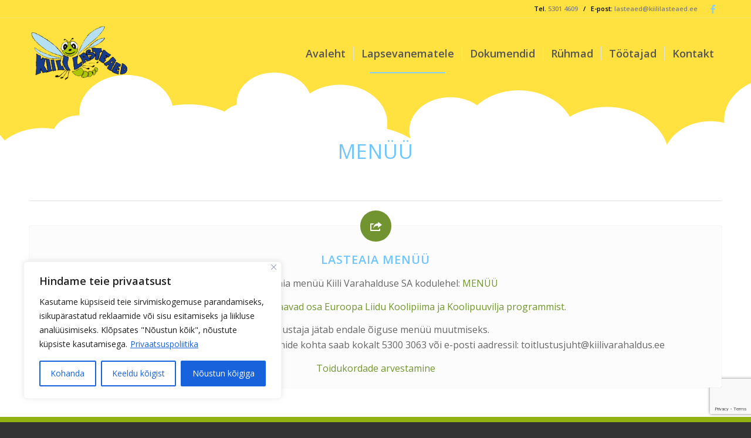

--- FILE ---
content_type: text/html; charset=utf-8
request_url: https://www.google.com/recaptcha/api2/anchor?ar=1&k=6LfDa-opAAAAANb54sU-AI8yt8Ejeo07g7HUiTPP&co=aHR0cHM6Ly93d3cua2lpbGlsYXN0ZWFlZC5lZTo0NDM.&hl=en&v=PoyoqOPhxBO7pBk68S4YbpHZ&size=invisible&anchor-ms=20000&execute-ms=30000&cb=ejgle4pg32ml
body_size: 48697
content:
<!DOCTYPE HTML><html dir="ltr" lang="en"><head><meta http-equiv="Content-Type" content="text/html; charset=UTF-8">
<meta http-equiv="X-UA-Compatible" content="IE=edge">
<title>reCAPTCHA</title>
<style type="text/css">
/* cyrillic-ext */
@font-face {
  font-family: 'Roboto';
  font-style: normal;
  font-weight: 400;
  font-stretch: 100%;
  src: url(//fonts.gstatic.com/s/roboto/v48/KFO7CnqEu92Fr1ME7kSn66aGLdTylUAMa3GUBHMdazTgWw.woff2) format('woff2');
  unicode-range: U+0460-052F, U+1C80-1C8A, U+20B4, U+2DE0-2DFF, U+A640-A69F, U+FE2E-FE2F;
}
/* cyrillic */
@font-face {
  font-family: 'Roboto';
  font-style: normal;
  font-weight: 400;
  font-stretch: 100%;
  src: url(//fonts.gstatic.com/s/roboto/v48/KFO7CnqEu92Fr1ME7kSn66aGLdTylUAMa3iUBHMdazTgWw.woff2) format('woff2');
  unicode-range: U+0301, U+0400-045F, U+0490-0491, U+04B0-04B1, U+2116;
}
/* greek-ext */
@font-face {
  font-family: 'Roboto';
  font-style: normal;
  font-weight: 400;
  font-stretch: 100%;
  src: url(//fonts.gstatic.com/s/roboto/v48/KFO7CnqEu92Fr1ME7kSn66aGLdTylUAMa3CUBHMdazTgWw.woff2) format('woff2');
  unicode-range: U+1F00-1FFF;
}
/* greek */
@font-face {
  font-family: 'Roboto';
  font-style: normal;
  font-weight: 400;
  font-stretch: 100%;
  src: url(//fonts.gstatic.com/s/roboto/v48/KFO7CnqEu92Fr1ME7kSn66aGLdTylUAMa3-UBHMdazTgWw.woff2) format('woff2');
  unicode-range: U+0370-0377, U+037A-037F, U+0384-038A, U+038C, U+038E-03A1, U+03A3-03FF;
}
/* math */
@font-face {
  font-family: 'Roboto';
  font-style: normal;
  font-weight: 400;
  font-stretch: 100%;
  src: url(//fonts.gstatic.com/s/roboto/v48/KFO7CnqEu92Fr1ME7kSn66aGLdTylUAMawCUBHMdazTgWw.woff2) format('woff2');
  unicode-range: U+0302-0303, U+0305, U+0307-0308, U+0310, U+0312, U+0315, U+031A, U+0326-0327, U+032C, U+032F-0330, U+0332-0333, U+0338, U+033A, U+0346, U+034D, U+0391-03A1, U+03A3-03A9, U+03B1-03C9, U+03D1, U+03D5-03D6, U+03F0-03F1, U+03F4-03F5, U+2016-2017, U+2034-2038, U+203C, U+2040, U+2043, U+2047, U+2050, U+2057, U+205F, U+2070-2071, U+2074-208E, U+2090-209C, U+20D0-20DC, U+20E1, U+20E5-20EF, U+2100-2112, U+2114-2115, U+2117-2121, U+2123-214F, U+2190, U+2192, U+2194-21AE, U+21B0-21E5, U+21F1-21F2, U+21F4-2211, U+2213-2214, U+2216-22FF, U+2308-230B, U+2310, U+2319, U+231C-2321, U+2336-237A, U+237C, U+2395, U+239B-23B7, U+23D0, U+23DC-23E1, U+2474-2475, U+25AF, U+25B3, U+25B7, U+25BD, U+25C1, U+25CA, U+25CC, U+25FB, U+266D-266F, U+27C0-27FF, U+2900-2AFF, U+2B0E-2B11, U+2B30-2B4C, U+2BFE, U+3030, U+FF5B, U+FF5D, U+1D400-1D7FF, U+1EE00-1EEFF;
}
/* symbols */
@font-face {
  font-family: 'Roboto';
  font-style: normal;
  font-weight: 400;
  font-stretch: 100%;
  src: url(//fonts.gstatic.com/s/roboto/v48/KFO7CnqEu92Fr1ME7kSn66aGLdTylUAMaxKUBHMdazTgWw.woff2) format('woff2');
  unicode-range: U+0001-000C, U+000E-001F, U+007F-009F, U+20DD-20E0, U+20E2-20E4, U+2150-218F, U+2190, U+2192, U+2194-2199, U+21AF, U+21E6-21F0, U+21F3, U+2218-2219, U+2299, U+22C4-22C6, U+2300-243F, U+2440-244A, U+2460-24FF, U+25A0-27BF, U+2800-28FF, U+2921-2922, U+2981, U+29BF, U+29EB, U+2B00-2BFF, U+4DC0-4DFF, U+FFF9-FFFB, U+10140-1018E, U+10190-1019C, U+101A0, U+101D0-101FD, U+102E0-102FB, U+10E60-10E7E, U+1D2C0-1D2D3, U+1D2E0-1D37F, U+1F000-1F0FF, U+1F100-1F1AD, U+1F1E6-1F1FF, U+1F30D-1F30F, U+1F315, U+1F31C, U+1F31E, U+1F320-1F32C, U+1F336, U+1F378, U+1F37D, U+1F382, U+1F393-1F39F, U+1F3A7-1F3A8, U+1F3AC-1F3AF, U+1F3C2, U+1F3C4-1F3C6, U+1F3CA-1F3CE, U+1F3D4-1F3E0, U+1F3ED, U+1F3F1-1F3F3, U+1F3F5-1F3F7, U+1F408, U+1F415, U+1F41F, U+1F426, U+1F43F, U+1F441-1F442, U+1F444, U+1F446-1F449, U+1F44C-1F44E, U+1F453, U+1F46A, U+1F47D, U+1F4A3, U+1F4B0, U+1F4B3, U+1F4B9, U+1F4BB, U+1F4BF, U+1F4C8-1F4CB, U+1F4D6, U+1F4DA, U+1F4DF, U+1F4E3-1F4E6, U+1F4EA-1F4ED, U+1F4F7, U+1F4F9-1F4FB, U+1F4FD-1F4FE, U+1F503, U+1F507-1F50B, U+1F50D, U+1F512-1F513, U+1F53E-1F54A, U+1F54F-1F5FA, U+1F610, U+1F650-1F67F, U+1F687, U+1F68D, U+1F691, U+1F694, U+1F698, U+1F6AD, U+1F6B2, U+1F6B9-1F6BA, U+1F6BC, U+1F6C6-1F6CF, U+1F6D3-1F6D7, U+1F6E0-1F6EA, U+1F6F0-1F6F3, U+1F6F7-1F6FC, U+1F700-1F7FF, U+1F800-1F80B, U+1F810-1F847, U+1F850-1F859, U+1F860-1F887, U+1F890-1F8AD, U+1F8B0-1F8BB, U+1F8C0-1F8C1, U+1F900-1F90B, U+1F93B, U+1F946, U+1F984, U+1F996, U+1F9E9, U+1FA00-1FA6F, U+1FA70-1FA7C, U+1FA80-1FA89, U+1FA8F-1FAC6, U+1FACE-1FADC, U+1FADF-1FAE9, U+1FAF0-1FAF8, U+1FB00-1FBFF;
}
/* vietnamese */
@font-face {
  font-family: 'Roboto';
  font-style: normal;
  font-weight: 400;
  font-stretch: 100%;
  src: url(//fonts.gstatic.com/s/roboto/v48/KFO7CnqEu92Fr1ME7kSn66aGLdTylUAMa3OUBHMdazTgWw.woff2) format('woff2');
  unicode-range: U+0102-0103, U+0110-0111, U+0128-0129, U+0168-0169, U+01A0-01A1, U+01AF-01B0, U+0300-0301, U+0303-0304, U+0308-0309, U+0323, U+0329, U+1EA0-1EF9, U+20AB;
}
/* latin-ext */
@font-face {
  font-family: 'Roboto';
  font-style: normal;
  font-weight: 400;
  font-stretch: 100%;
  src: url(//fonts.gstatic.com/s/roboto/v48/KFO7CnqEu92Fr1ME7kSn66aGLdTylUAMa3KUBHMdazTgWw.woff2) format('woff2');
  unicode-range: U+0100-02BA, U+02BD-02C5, U+02C7-02CC, U+02CE-02D7, U+02DD-02FF, U+0304, U+0308, U+0329, U+1D00-1DBF, U+1E00-1E9F, U+1EF2-1EFF, U+2020, U+20A0-20AB, U+20AD-20C0, U+2113, U+2C60-2C7F, U+A720-A7FF;
}
/* latin */
@font-face {
  font-family: 'Roboto';
  font-style: normal;
  font-weight: 400;
  font-stretch: 100%;
  src: url(//fonts.gstatic.com/s/roboto/v48/KFO7CnqEu92Fr1ME7kSn66aGLdTylUAMa3yUBHMdazQ.woff2) format('woff2');
  unicode-range: U+0000-00FF, U+0131, U+0152-0153, U+02BB-02BC, U+02C6, U+02DA, U+02DC, U+0304, U+0308, U+0329, U+2000-206F, U+20AC, U+2122, U+2191, U+2193, U+2212, U+2215, U+FEFF, U+FFFD;
}
/* cyrillic-ext */
@font-face {
  font-family: 'Roboto';
  font-style: normal;
  font-weight: 500;
  font-stretch: 100%;
  src: url(//fonts.gstatic.com/s/roboto/v48/KFO7CnqEu92Fr1ME7kSn66aGLdTylUAMa3GUBHMdazTgWw.woff2) format('woff2');
  unicode-range: U+0460-052F, U+1C80-1C8A, U+20B4, U+2DE0-2DFF, U+A640-A69F, U+FE2E-FE2F;
}
/* cyrillic */
@font-face {
  font-family: 'Roboto';
  font-style: normal;
  font-weight: 500;
  font-stretch: 100%;
  src: url(//fonts.gstatic.com/s/roboto/v48/KFO7CnqEu92Fr1ME7kSn66aGLdTylUAMa3iUBHMdazTgWw.woff2) format('woff2');
  unicode-range: U+0301, U+0400-045F, U+0490-0491, U+04B0-04B1, U+2116;
}
/* greek-ext */
@font-face {
  font-family: 'Roboto';
  font-style: normal;
  font-weight: 500;
  font-stretch: 100%;
  src: url(//fonts.gstatic.com/s/roboto/v48/KFO7CnqEu92Fr1ME7kSn66aGLdTylUAMa3CUBHMdazTgWw.woff2) format('woff2');
  unicode-range: U+1F00-1FFF;
}
/* greek */
@font-face {
  font-family: 'Roboto';
  font-style: normal;
  font-weight: 500;
  font-stretch: 100%;
  src: url(//fonts.gstatic.com/s/roboto/v48/KFO7CnqEu92Fr1ME7kSn66aGLdTylUAMa3-UBHMdazTgWw.woff2) format('woff2');
  unicode-range: U+0370-0377, U+037A-037F, U+0384-038A, U+038C, U+038E-03A1, U+03A3-03FF;
}
/* math */
@font-face {
  font-family: 'Roboto';
  font-style: normal;
  font-weight: 500;
  font-stretch: 100%;
  src: url(//fonts.gstatic.com/s/roboto/v48/KFO7CnqEu92Fr1ME7kSn66aGLdTylUAMawCUBHMdazTgWw.woff2) format('woff2');
  unicode-range: U+0302-0303, U+0305, U+0307-0308, U+0310, U+0312, U+0315, U+031A, U+0326-0327, U+032C, U+032F-0330, U+0332-0333, U+0338, U+033A, U+0346, U+034D, U+0391-03A1, U+03A3-03A9, U+03B1-03C9, U+03D1, U+03D5-03D6, U+03F0-03F1, U+03F4-03F5, U+2016-2017, U+2034-2038, U+203C, U+2040, U+2043, U+2047, U+2050, U+2057, U+205F, U+2070-2071, U+2074-208E, U+2090-209C, U+20D0-20DC, U+20E1, U+20E5-20EF, U+2100-2112, U+2114-2115, U+2117-2121, U+2123-214F, U+2190, U+2192, U+2194-21AE, U+21B0-21E5, U+21F1-21F2, U+21F4-2211, U+2213-2214, U+2216-22FF, U+2308-230B, U+2310, U+2319, U+231C-2321, U+2336-237A, U+237C, U+2395, U+239B-23B7, U+23D0, U+23DC-23E1, U+2474-2475, U+25AF, U+25B3, U+25B7, U+25BD, U+25C1, U+25CA, U+25CC, U+25FB, U+266D-266F, U+27C0-27FF, U+2900-2AFF, U+2B0E-2B11, U+2B30-2B4C, U+2BFE, U+3030, U+FF5B, U+FF5D, U+1D400-1D7FF, U+1EE00-1EEFF;
}
/* symbols */
@font-face {
  font-family: 'Roboto';
  font-style: normal;
  font-weight: 500;
  font-stretch: 100%;
  src: url(//fonts.gstatic.com/s/roboto/v48/KFO7CnqEu92Fr1ME7kSn66aGLdTylUAMaxKUBHMdazTgWw.woff2) format('woff2');
  unicode-range: U+0001-000C, U+000E-001F, U+007F-009F, U+20DD-20E0, U+20E2-20E4, U+2150-218F, U+2190, U+2192, U+2194-2199, U+21AF, U+21E6-21F0, U+21F3, U+2218-2219, U+2299, U+22C4-22C6, U+2300-243F, U+2440-244A, U+2460-24FF, U+25A0-27BF, U+2800-28FF, U+2921-2922, U+2981, U+29BF, U+29EB, U+2B00-2BFF, U+4DC0-4DFF, U+FFF9-FFFB, U+10140-1018E, U+10190-1019C, U+101A0, U+101D0-101FD, U+102E0-102FB, U+10E60-10E7E, U+1D2C0-1D2D3, U+1D2E0-1D37F, U+1F000-1F0FF, U+1F100-1F1AD, U+1F1E6-1F1FF, U+1F30D-1F30F, U+1F315, U+1F31C, U+1F31E, U+1F320-1F32C, U+1F336, U+1F378, U+1F37D, U+1F382, U+1F393-1F39F, U+1F3A7-1F3A8, U+1F3AC-1F3AF, U+1F3C2, U+1F3C4-1F3C6, U+1F3CA-1F3CE, U+1F3D4-1F3E0, U+1F3ED, U+1F3F1-1F3F3, U+1F3F5-1F3F7, U+1F408, U+1F415, U+1F41F, U+1F426, U+1F43F, U+1F441-1F442, U+1F444, U+1F446-1F449, U+1F44C-1F44E, U+1F453, U+1F46A, U+1F47D, U+1F4A3, U+1F4B0, U+1F4B3, U+1F4B9, U+1F4BB, U+1F4BF, U+1F4C8-1F4CB, U+1F4D6, U+1F4DA, U+1F4DF, U+1F4E3-1F4E6, U+1F4EA-1F4ED, U+1F4F7, U+1F4F9-1F4FB, U+1F4FD-1F4FE, U+1F503, U+1F507-1F50B, U+1F50D, U+1F512-1F513, U+1F53E-1F54A, U+1F54F-1F5FA, U+1F610, U+1F650-1F67F, U+1F687, U+1F68D, U+1F691, U+1F694, U+1F698, U+1F6AD, U+1F6B2, U+1F6B9-1F6BA, U+1F6BC, U+1F6C6-1F6CF, U+1F6D3-1F6D7, U+1F6E0-1F6EA, U+1F6F0-1F6F3, U+1F6F7-1F6FC, U+1F700-1F7FF, U+1F800-1F80B, U+1F810-1F847, U+1F850-1F859, U+1F860-1F887, U+1F890-1F8AD, U+1F8B0-1F8BB, U+1F8C0-1F8C1, U+1F900-1F90B, U+1F93B, U+1F946, U+1F984, U+1F996, U+1F9E9, U+1FA00-1FA6F, U+1FA70-1FA7C, U+1FA80-1FA89, U+1FA8F-1FAC6, U+1FACE-1FADC, U+1FADF-1FAE9, U+1FAF0-1FAF8, U+1FB00-1FBFF;
}
/* vietnamese */
@font-face {
  font-family: 'Roboto';
  font-style: normal;
  font-weight: 500;
  font-stretch: 100%;
  src: url(//fonts.gstatic.com/s/roboto/v48/KFO7CnqEu92Fr1ME7kSn66aGLdTylUAMa3OUBHMdazTgWw.woff2) format('woff2');
  unicode-range: U+0102-0103, U+0110-0111, U+0128-0129, U+0168-0169, U+01A0-01A1, U+01AF-01B0, U+0300-0301, U+0303-0304, U+0308-0309, U+0323, U+0329, U+1EA0-1EF9, U+20AB;
}
/* latin-ext */
@font-face {
  font-family: 'Roboto';
  font-style: normal;
  font-weight: 500;
  font-stretch: 100%;
  src: url(//fonts.gstatic.com/s/roboto/v48/KFO7CnqEu92Fr1ME7kSn66aGLdTylUAMa3KUBHMdazTgWw.woff2) format('woff2');
  unicode-range: U+0100-02BA, U+02BD-02C5, U+02C7-02CC, U+02CE-02D7, U+02DD-02FF, U+0304, U+0308, U+0329, U+1D00-1DBF, U+1E00-1E9F, U+1EF2-1EFF, U+2020, U+20A0-20AB, U+20AD-20C0, U+2113, U+2C60-2C7F, U+A720-A7FF;
}
/* latin */
@font-face {
  font-family: 'Roboto';
  font-style: normal;
  font-weight: 500;
  font-stretch: 100%;
  src: url(//fonts.gstatic.com/s/roboto/v48/KFO7CnqEu92Fr1ME7kSn66aGLdTylUAMa3yUBHMdazQ.woff2) format('woff2');
  unicode-range: U+0000-00FF, U+0131, U+0152-0153, U+02BB-02BC, U+02C6, U+02DA, U+02DC, U+0304, U+0308, U+0329, U+2000-206F, U+20AC, U+2122, U+2191, U+2193, U+2212, U+2215, U+FEFF, U+FFFD;
}
/* cyrillic-ext */
@font-face {
  font-family: 'Roboto';
  font-style: normal;
  font-weight: 900;
  font-stretch: 100%;
  src: url(//fonts.gstatic.com/s/roboto/v48/KFO7CnqEu92Fr1ME7kSn66aGLdTylUAMa3GUBHMdazTgWw.woff2) format('woff2');
  unicode-range: U+0460-052F, U+1C80-1C8A, U+20B4, U+2DE0-2DFF, U+A640-A69F, U+FE2E-FE2F;
}
/* cyrillic */
@font-face {
  font-family: 'Roboto';
  font-style: normal;
  font-weight: 900;
  font-stretch: 100%;
  src: url(//fonts.gstatic.com/s/roboto/v48/KFO7CnqEu92Fr1ME7kSn66aGLdTylUAMa3iUBHMdazTgWw.woff2) format('woff2');
  unicode-range: U+0301, U+0400-045F, U+0490-0491, U+04B0-04B1, U+2116;
}
/* greek-ext */
@font-face {
  font-family: 'Roboto';
  font-style: normal;
  font-weight: 900;
  font-stretch: 100%;
  src: url(//fonts.gstatic.com/s/roboto/v48/KFO7CnqEu92Fr1ME7kSn66aGLdTylUAMa3CUBHMdazTgWw.woff2) format('woff2');
  unicode-range: U+1F00-1FFF;
}
/* greek */
@font-face {
  font-family: 'Roboto';
  font-style: normal;
  font-weight: 900;
  font-stretch: 100%;
  src: url(//fonts.gstatic.com/s/roboto/v48/KFO7CnqEu92Fr1ME7kSn66aGLdTylUAMa3-UBHMdazTgWw.woff2) format('woff2');
  unicode-range: U+0370-0377, U+037A-037F, U+0384-038A, U+038C, U+038E-03A1, U+03A3-03FF;
}
/* math */
@font-face {
  font-family: 'Roboto';
  font-style: normal;
  font-weight: 900;
  font-stretch: 100%;
  src: url(//fonts.gstatic.com/s/roboto/v48/KFO7CnqEu92Fr1ME7kSn66aGLdTylUAMawCUBHMdazTgWw.woff2) format('woff2');
  unicode-range: U+0302-0303, U+0305, U+0307-0308, U+0310, U+0312, U+0315, U+031A, U+0326-0327, U+032C, U+032F-0330, U+0332-0333, U+0338, U+033A, U+0346, U+034D, U+0391-03A1, U+03A3-03A9, U+03B1-03C9, U+03D1, U+03D5-03D6, U+03F0-03F1, U+03F4-03F5, U+2016-2017, U+2034-2038, U+203C, U+2040, U+2043, U+2047, U+2050, U+2057, U+205F, U+2070-2071, U+2074-208E, U+2090-209C, U+20D0-20DC, U+20E1, U+20E5-20EF, U+2100-2112, U+2114-2115, U+2117-2121, U+2123-214F, U+2190, U+2192, U+2194-21AE, U+21B0-21E5, U+21F1-21F2, U+21F4-2211, U+2213-2214, U+2216-22FF, U+2308-230B, U+2310, U+2319, U+231C-2321, U+2336-237A, U+237C, U+2395, U+239B-23B7, U+23D0, U+23DC-23E1, U+2474-2475, U+25AF, U+25B3, U+25B7, U+25BD, U+25C1, U+25CA, U+25CC, U+25FB, U+266D-266F, U+27C0-27FF, U+2900-2AFF, U+2B0E-2B11, U+2B30-2B4C, U+2BFE, U+3030, U+FF5B, U+FF5D, U+1D400-1D7FF, U+1EE00-1EEFF;
}
/* symbols */
@font-face {
  font-family: 'Roboto';
  font-style: normal;
  font-weight: 900;
  font-stretch: 100%;
  src: url(//fonts.gstatic.com/s/roboto/v48/KFO7CnqEu92Fr1ME7kSn66aGLdTylUAMaxKUBHMdazTgWw.woff2) format('woff2');
  unicode-range: U+0001-000C, U+000E-001F, U+007F-009F, U+20DD-20E0, U+20E2-20E4, U+2150-218F, U+2190, U+2192, U+2194-2199, U+21AF, U+21E6-21F0, U+21F3, U+2218-2219, U+2299, U+22C4-22C6, U+2300-243F, U+2440-244A, U+2460-24FF, U+25A0-27BF, U+2800-28FF, U+2921-2922, U+2981, U+29BF, U+29EB, U+2B00-2BFF, U+4DC0-4DFF, U+FFF9-FFFB, U+10140-1018E, U+10190-1019C, U+101A0, U+101D0-101FD, U+102E0-102FB, U+10E60-10E7E, U+1D2C0-1D2D3, U+1D2E0-1D37F, U+1F000-1F0FF, U+1F100-1F1AD, U+1F1E6-1F1FF, U+1F30D-1F30F, U+1F315, U+1F31C, U+1F31E, U+1F320-1F32C, U+1F336, U+1F378, U+1F37D, U+1F382, U+1F393-1F39F, U+1F3A7-1F3A8, U+1F3AC-1F3AF, U+1F3C2, U+1F3C4-1F3C6, U+1F3CA-1F3CE, U+1F3D4-1F3E0, U+1F3ED, U+1F3F1-1F3F3, U+1F3F5-1F3F7, U+1F408, U+1F415, U+1F41F, U+1F426, U+1F43F, U+1F441-1F442, U+1F444, U+1F446-1F449, U+1F44C-1F44E, U+1F453, U+1F46A, U+1F47D, U+1F4A3, U+1F4B0, U+1F4B3, U+1F4B9, U+1F4BB, U+1F4BF, U+1F4C8-1F4CB, U+1F4D6, U+1F4DA, U+1F4DF, U+1F4E3-1F4E6, U+1F4EA-1F4ED, U+1F4F7, U+1F4F9-1F4FB, U+1F4FD-1F4FE, U+1F503, U+1F507-1F50B, U+1F50D, U+1F512-1F513, U+1F53E-1F54A, U+1F54F-1F5FA, U+1F610, U+1F650-1F67F, U+1F687, U+1F68D, U+1F691, U+1F694, U+1F698, U+1F6AD, U+1F6B2, U+1F6B9-1F6BA, U+1F6BC, U+1F6C6-1F6CF, U+1F6D3-1F6D7, U+1F6E0-1F6EA, U+1F6F0-1F6F3, U+1F6F7-1F6FC, U+1F700-1F7FF, U+1F800-1F80B, U+1F810-1F847, U+1F850-1F859, U+1F860-1F887, U+1F890-1F8AD, U+1F8B0-1F8BB, U+1F8C0-1F8C1, U+1F900-1F90B, U+1F93B, U+1F946, U+1F984, U+1F996, U+1F9E9, U+1FA00-1FA6F, U+1FA70-1FA7C, U+1FA80-1FA89, U+1FA8F-1FAC6, U+1FACE-1FADC, U+1FADF-1FAE9, U+1FAF0-1FAF8, U+1FB00-1FBFF;
}
/* vietnamese */
@font-face {
  font-family: 'Roboto';
  font-style: normal;
  font-weight: 900;
  font-stretch: 100%;
  src: url(//fonts.gstatic.com/s/roboto/v48/KFO7CnqEu92Fr1ME7kSn66aGLdTylUAMa3OUBHMdazTgWw.woff2) format('woff2');
  unicode-range: U+0102-0103, U+0110-0111, U+0128-0129, U+0168-0169, U+01A0-01A1, U+01AF-01B0, U+0300-0301, U+0303-0304, U+0308-0309, U+0323, U+0329, U+1EA0-1EF9, U+20AB;
}
/* latin-ext */
@font-face {
  font-family: 'Roboto';
  font-style: normal;
  font-weight: 900;
  font-stretch: 100%;
  src: url(//fonts.gstatic.com/s/roboto/v48/KFO7CnqEu92Fr1ME7kSn66aGLdTylUAMa3KUBHMdazTgWw.woff2) format('woff2');
  unicode-range: U+0100-02BA, U+02BD-02C5, U+02C7-02CC, U+02CE-02D7, U+02DD-02FF, U+0304, U+0308, U+0329, U+1D00-1DBF, U+1E00-1E9F, U+1EF2-1EFF, U+2020, U+20A0-20AB, U+20AD-20C0, U+2113, U+2C60-2C7F, U+A720-A7FF;
}
/* latin */
@font-face {
  font-family: 'Roboto';
  font-style: normal;
  font-weight: 900;
  font-stretch: 100%;
  src: url(//fonts.gstatic.com/s/roboto/v48/KFO7CnqEu92Fr1ME7kSn66aGLdTylUAMa3yUBHMdazQ.woff2) format('woff2');
  unicode-range: U+0000-00FF, U+0131, U+0152-0153, U+02BB-02BC, U+02C6, U+02DA, U+02DC, U+0304, U+0308, U+0329, U+2000-206F, U+20AC, U+2122, U+2191, U+2193, U+2212, U+2215, U+FEFF, U+FFFD;
}

</style>
<link rel="stylesheet" type="text/css" href="https://www.gstatic.com/recaptcha/releases/PoyoqOPhxBO7pBk68S4YbpHZ/styles__ltr.css">
<script nonce="CqfcuJt9fEddhblli62Ojg" type="text/javascript">window['__recaptcha_api'] = 'https://www.google.com/recaptcha/api2/';</script>
<script type="text/javascript" src="https://www.gstatic.com/recaptcha/releases/PoyoqOPhxBO7pBk68S4YbpHZ/recaptcha__en.js" nonce="CqfcuJt9fEddhblli62Ojg">
      
    </script></head>
<body><div id="rc-anchor-alert" class="rc-anchor-alert"></div>
<input type="hidden" id="recaptcha-token" value="[base64]">
<script type="text/javascript" nonce="CqfcuJt9fEddhblli62Ojg">
      recaptcha.anchor.Main.init("[\x22ainput\x22,[\x22bgdata\x22,\x22\x22,\[base64]/[base64]/[base64]/[base64]/cjw8ejpyPj4+eil9Y2F0Y2gobCl7dGhyb3cgbDt9fSxIPWZ1bmN0aW9uKHcsdCx6KXtpZih3PT0xOTR8fHc9PTIwOCl0LnZbd10/dC52W3ddLmNvbmNhdCh6KTp0LnZbd109b2Yoeix0KTtlbHNle2lmKHQuYkImJnchPTMxNylyZXR1cm47dz09NjZ8fHc9PTEyMnx8dz09NDcwfHx3PT00NHx8dz09NDE2fHx3PT0zOTd8fHc9PTQyMXx8dz09Njh8fHc9PTcwfHx3PT0xODQ/[base64]/[base64]/[base64]/bmV3IGRbVl0oSlswXSk6cD09Mj9uZXcgZFtWXShKWzBdLEpbMV0pOnA9PTM/bmV3IGRbVl0oSlswXSxKWzFdLEpbMl0pOnA9PTQ/[base64]/[base64]/[base64]/[base64]\x22,\[base64]\x22,\x22LjrDnsOiw7QHwoTDhl0CNW4gFcOKwpYzV8Kyw788fEPCtMKeflbDhcOiw6JJw5vDv8K7w6pcWCg2w6fCsB9Bw4VnWTk3w7HDqMKTw4/[base64]/ChsKBw4jCv8O/bcKtV8Okw5XCsWLChMKPwpNCwo7CmHdcw7fDpMKyJAIewqzClQbDqw/CusOHwr/Cr28vwr9ewp3Cu8OJK8KtU8OLdEFVOywTWMKEwpwgw54banY0UMOEJUUQLTjDmSdzbsOCNB4APMK2IVbCj27CikU7w5Zvw7DCt8O9w7lMwr/DszMtKANpwqLCk8Ouw6LCmlPDly/DocOUwrdLw5XCsBxFwpjCiB/DvcKfw7bDjUwPwqA1w7Nxw7bDglHDv1LDj1XDj8KjNRvDkMKLwp3Dv2MTwowgKcK5woxfK8KMRMOdw6/CnsOyJRHDqMKBw5V3w7B+w5TCsjxbc0HDt8OCw7vCkgd1R8OBwo3CjcKVaiHDoMOnw7BWTMO8w78jKsK5w640JsK9cx3CpsK8HcOtdVjDgV94wqsUeWfClcK/wp/DkMO4wrfDkcO1bm4xwpzDn8KOwqcrRHfDosO2bkfDl8OGRX/Do8OCw5QycsOdYcKuwq0/SVfDmMKtw6PDiz3CicKSw67Cnm7DusK3wqMxXWVvHF4jwrXDq8OnQRjDpAElVMOyw79ew60Ow7dTPXfCl8OdHUDCvMKpI8Ozw6bDkTd8w6/CqXl7wrZQwpHDnwfDvcOmwpVUNcKYwp/DvcObw4zCqMKxwqRlIxXDmTJIe8O9wozCp8Kow6DDmMKaw7jCrcKxM8OKdnHCrMO0wqgNFVZJHMORMFfCmMKAwoLCpcOeb8Kzwr7DjnHDgMK3wr3DgEdJw77CmMKrNMOQKMOGa1BuGMKkfSN/FRzCoWVQw65ELyF+FcOYw6LDq23Dq2fDrMO9CMOodsOywrfCssKZwqnCgBAew6xaw7gBUncZwqjDucK7GkgtWsOjwpRHUcKZwp3CsSDDksKoC8KDfcKsTsKbasKbw4JHwp5Tw5Efw6suwq8bSxXDnQfCqFpbw6Auw5AYLB3ChMK1wpLChcOsC2TDlD/[base64]/CrB/DrcOUKnAzw53DjnHCtMOYwo7DjsOdRCXDpMKHwoXCpFrClH9Yw6XDtMKUwogXw7svwpjCuMKLwoPDtXzDtMKqw4PDkmJkwqU4w4kdw7HDgsK3XsKzw7oCGcO/YsKeeRfCrcK8woojw5fDmmXCqh8UYz/CjjAKwoTCkTsBS3PCtyLCl8ORQsKNwrtOeQDDv8KDKE4Jw5jCucKww7DCtMKmWMOIwqRDEGvCrcOTYlMYw7PCmGbCscKzw5TDjXLDjGPCt8K/TGtGJMKLw6AiGVHCp8KGwr87B3rCn8KibsK4AAM0IcKyfCcyFMKjcMOcFVEAR8OBw6bDlMKxMsKoTSANw73DgRAYw57CrwLDg8KCw4IQPF/[base64]/w6k5wqYEayfCmRZTw5wwYMOtecOpRcKnw5B9K8K6VsKDw5TCrcOsYcK7w4fCnDwRQAvChnnDoRjCpsKmwrN/[base64]/ZMOZR2bDjlE3b8Odw6PDlAocw4MKwpVdBEnDr8KFBzXDigN3f8OPwp9daHLCpF/DmMKSw7HDsznCl8KHw69Owo3DpgZWB2pIOX9Gw6YXw4/CqTXCkwfDl05Hw7B7CjYKNUbDkMO6K8Kuw50GFFhtZhHDvcKjQkF/R08iUcOuWMKRNhp7QBXCo8OGUsKrH0B/PiZ9dhcywo7DuzBlDcKfwqLCiRbCnxIFw61awqYqHxQZwr3DhgbCmGbDoMK8w7Viw7YSLcKCw406w6PDpcKjPE/DuMOaZMKcHcKDw4TDjsOvw7XCoTfCsTMFFArCqiE+J2jCvcOYw7ovwpfDmcKZwq3DgSAWwp08FWbDhR8gwpPDpRnDh2ZZwqPDtHnDlR7CosKXw7EYJcO2ZcKHw5jDmsKfdXxbw7DCrMOQbB9LbsOVR0nCsWYzw7/DgWJCeMOlwoJVFBLDrVF2wpfDvMKawo0dwp5hwqzDm8OQwptQBWnCvBx8wrp5w4TCp8OdSsKfw57DtMKOJhN3w4wGG8O+DgzDmEd3bnHCssKmV2bCr8K/w7jCkjZewrLDvMOgwrkfw5DCt8OXw57DqsKANcKwIBBHTsOnwpUKXyzCuMOIwr/Cim/DrMO6w4/ChsKJZQpwTQzCgxDDgMKbEQjDsj/DlSrDicOUw5J+wph8w6nCvsKfwrTCo8O6UEzDtcKAw5N+HiQMwoEqEMKmKsKBAMKZw5FJw67DisKew5l5C8O5wrzDpzp8w4jDr8O+B8KywowEK8OdT8KXXMO/Z8O8w5DDlnXDqcKnP8KKWh/ClgLDmU0twrpww53DrFDCn3DDtcK3fcOzYzPDlcO5K8K6CMOJHS7CtcOdwpPCpVF0OcOfG8O/w5nDmj7DhcOnw43Ct8KAS8Ktw5LDpcOJwrTDsgVWRMKqdcO+NgYScsOUcT3Dt2PDk8OZIMOIVMKbwojCosKZJSTCmsK3worCvxxqwq7CuEYeE8OFSSocwqPDsC/CosK1w6fCl8K5w4o+eMKYw6DCp8KXSMO9wrkaw5jDjsOPwrvDhcKJMRojwqV9cXHDhWjCsHPChCXDtFvDrMOdYQkHw5bCkWvCnHYvdknCv8O2CsO/woPCvMK3MsO5wqPDoMK1w7RHclEaW0kUbQwtw4XDscOXwq7CtkwBXBA1wqXCtAc7f8OOVFpiYMOnBUxsXgTDnsK8wqpQMSvDo2DDgCDCi8OcWMKww6hRQcKYw7DDhknDkDvCpC3DuMKKIWo6wpAjw5/CqlHDkjofw6hUKzMGYMKVMsK1w53CuMOiZnbDk8KzdsOgwpkLacK/w7sswqbDohkEXcKgdgkfV8OZwqVew7nCgAzCulQnCXvDisK9wplbwpjCh1vCg8KtwrtJw7tdIjDCjwdvwojCjcKAEcKpw6Q1w4hfJsOqX3Vuw6zCsAbDo8O1w68HdnoHVkXCnnjClCA/wonDnRHCrcO3RH/CqcK8V0LCpcKTFVZjw7DDvcOJwoPDp8OlZHUPVsKbw6wULRNSwqQgYMK7Q8K/w65acMKjIDMMdsOTBsKcw77CrsO9w552c8KDJxPClsONKx7Ds8KtwqTCtnzDvMO/IV5WFcO0wqbDslsVw53CgsO2T8OBw7J3DMOrbVfCosKxwoXDtXrCgTwZw4IpW2ENwoTDoT85w59ow5zDucKRw4fDosOUKWQAwq1EwrhlOcKvUE/CmynCvgtYw7rCt8KDHMKjX3pUwo1YwqDCpTY3Qzc5DTJ+wrHCh8K2B8Oaw7DCk8KEczMsKD1tB3zDpyfDm8Obe1nCiMO8LsKEYMOLw6Uew5Y6wojCkEdQBMOtw7cvccKaw6XDgMOKLsK2AibCssKudDvCpsOeC8O0w4vDjUXCs8KVw5/DkWHChg3Cp0zDkDQowpERw5gnb8OSwrgrBDh0wqTCjA7Ds8OSIcKSWmnDh8KDw7TCunspw7YqXcOZw6srwo1bBMO3UcOCw41PO24iPcKbw7dVScOYw7zCnsOSKsKXAcOUw5nCmHMwGSYTw4R9cEjDmDrDnnxPw5bDlUBWPMO/w4HDlsOrwrZ4w5jCoHVESMKEZ8KewqF5wqjDvMOYwrvDpMKTw4jCjsKbcUDCvwReQcKXCFBgZ8OmNMK2wq3DucOsdyrCl3HDgl/CpDhhwrBjw4AwCMOOwpDDjW4aPV9iw6IrMDlSwpHChmFuw7A7woZ5wpNcOMOoc1wxwrHDqWfCj8OywpzCqMO/wp1MfCLCsBZiw7fChcOzw4wfwoRQwpvDj0DDhErDnMOlfsK5wroxPRsyX8OIfMOWTCZsYl94d8OSOMOKfsO+w5FQJgVQwrfDscK4cMOeAsO4w4/CnMOgw5/CkkXCjG0ZVsKnVcO6NMKiVcORXsOYwoM0wqYKwo3DusO3Tw5gRsK6w4rChnjDimFfBMOrQyAABhDDrE8cEWfCkD/DhMOsw73ClUBIw4/Cpk8jbVF2eMOZwq4bw41Sw4xcBVXDs30pw4sdO1/ChUvDux/DisK8w7jCkSgzCsKgwozCl8OkH1NLDEZEwqMHT8OIwqzCgWF8wqg/Zx0awr98w6fCgDMgZjFKw7xYbcOuLsOewoHCh8Kxw5dnw4XCuiTDuMO2wrsBO8O1wopsw6lCFnpVw6MmRMKjEgLDhsOLFsO4RMKoLcOiMMOdcjDChsK/[base64]/CnC1Jwrc5w7d2w6B7w7AewoTDsMOQb8OkU8KUwqXCgsO6wqJdT8OmNF/Cu8Ksw4jCi8KiwqUOG0PDnWjCnsOYaX8Nw5jCm8KRCUTCgknDhDROw6/Du8OvYg14S0URwqsgw6XCj2ISw6AER8ONwo4jw6wRw4nCrh9Nw6FAw7fDhVZ4B8KgJMOHBmfDiWkHV8OiwqJAwp/[base64]/w4DDpirDsMOETcO6w50cw5Aiw4BGwrVfXWPDmXYLwoMLXMOJwpFmbcOtesOBCmxDw4LDjVHChV/CiX7Dm0TCsGjDunwYUSrCol/[base64]/wonCjMKGwoBUwpFHw4nDmG8iCX7Dj8OVSMOcw4NNw7/[base64]/Dn1hSwprCpmwAwrttwp1dWDnCicKNwpRvwqt6IUIdw4BcwqjDnsKtZll4V3zCkljCp8KnwqvDqx48w5k8w7fDkyzDksK6wo/ChVluw4tuw4pbc8Kswo7DvRTDqCIRZ2RQw6HCriPDhAbCmBApwpbClyrCuEIxw7UEwrPDohnCtsKze8KQw4vDnMOkw7FMEz90w5B6OcKuwpTClm/CoMK5w5wVwrnChsKZw6vComNqwpfDlwZbZsKKB0JGw6DDj8O7w4nCiBJdIsK/PcObw6VPW8O+MGlmwrojYcOkwoRSw5JAw4PCpl03w57DnsKowo7ChMOQKmcMVcOhGTXDgWjDvClnwqfCscKDwrPDoiLDqMKZPR/DqsKrwqfCqMOafQ/[base64]/LsKfbMOqwp/CtsOPwqDDuC3ClsKORHwew4TDpRPCilnDqHzDi8KHw4QOwpLDisK0wrpbWCUQA8O9QGsSwozCslJKaBxPHMOqWcOSwrTDvS0qwqfDnzpfw4nDmsOnwq5dwqfClmvCmnDCqcKibsKJJcOxw6cIwqNvwpXCr8KkbmRcKjbCm8KewoNvw5/Cql8ow79BaMOFwpvDh8KPQsK1woPDpcKaw6AQw7tfPFpBwo4cIxXCj1HDrcO9CnHCplDDsT8bIsOVwoDDuHgNwqHCr8KlBhVfwqTDnsOAIMOWKzPDuCvCqjw0w5VrWjvCrcOBw6o1IVbDsz/CpMKzPkPDscK1Bxl+UsK+Pgd9w6bDscOyek4Pw7Z/ciQ8wqMeGRHDpMKhwpQgHcOPw7zCocOUUwjCo8OEw4/DrBbDlsOHw4crwo4XDH7CnsKXfsOGUxjChMK9P2DCnMOXwopXd0UuwrEuSEIzWcK5wqlRwqrCm8O4w5dMDAXCuWskwqR2w4hVwpIDw4JKw5DDpsKowoYsZsKMEAXDr8K3wq5LwrHDgW3Cn8OTw7c8DUlMw47Dg8KIw5xMEStQw6/DkmLCv8O0f8Oew6fCqkZwwoh7w5wkwqbCtsOhw7xddmPDhT7DtinCt8KleMK6wp8ww43Dq8KIJCjCiUHCrm7Cj3LCtMO/GMOLMMKgMXvCssKkw4XCq8O8fMKLw5PDs8OJQcKzL8OgP8OQw6cAU8OMRcK5w7fCgcK5w6c2wo1Pw7wXw6NEwq/[base64]/[base64]/WB7CssKkwpnDj1ZIEcK6woRRw6/CuMKGaMKxAw/CiCzCujDDkmA5PsKreATCqMKswo51wqwpbsKcwqbDuzfDtMK9D0TCqVszCMKgasKBOH7DnwzCgmXCgndmZ8OHwpDCsGQTMkMOcTBhAWNkw6ogGwjDvgrCqMKGw4LCgn48RlLDhTctJTHCs8Odw64pZsKke1o4wpdnfi9/w6/ChMKYw6fDuBokw54pbBtHw5kkw53DlhRowqlxNcKtwq/CssOvw6AZw7UUc8OFwpvCosO9CsO8woLDjmTDhA/Co8OPwpLDiScxMAlbwqTDrz/Ds8KoHDrDqggTw6XDmSTDpi0cw4ZJw4PDh8KlwqUzwq7CvhfDlMODwo8EFgcdwr8POMKxw7/DmjnDhBrDihXCksOmwqRZwq/DhMOkw6zDrCd9OsOEwoPDj8O3woEZKmbDqcOswr1JTMKjw73Co8Okw6fDtcKLw4DDqDrDvsKhwqtPw5Fnw5o6DcOcXcKVw7h2LMKXw6jCnsOsw7IORh0qWAfDmk/[base64]/EsKEZsKSSsOywqYWe8OPOmIjPsK6w5rCpcOhwpXDvcKdwozCgMOPKEtACFPCrcObT2pVUj48VjNAwovCn8KXFFfCrsOrGTTDhklww44Ww4/[base64]/Dl8KTacK5RAwJWsO3cMKqwoLDqMKCw6PDssK/[base64]/[base64]/Dm8KhwoksfTrCpXFzw53DhMK8e8OgNTXChFERw70BwocgNcO7AMOUw6TCssOMwpt8PQVafgPDrRTDvXrDtMOlw50XRcKgwpnDgng1O2PDvUjDm8KEw5nDgjw/[base64]/w7tWfsOYfzLDgsOBDMOZw51Qw6MeB3nDuMOfdsKnC3DCn8Kvw70Ew6Ymw6/DlcOOw514c0MWEsK1w6xEF8OXwp9KwrdVwrQQJcO5DybClcKFI8OAUcOwIEHChcOJw4HDjcOdUHwdwoDDsgJwGS/CoQrDugwcwrXDtSnCtSAWXUfCin9IwpbDt8Ocw73DlHEYw7bDscKRw5jCvBJMZ8K9wosWw4ZCEcKaAg3CqMOpJMKMCUHCisKzwrMgwrQuMsKswpbCjRwMw4vDgsOLKSzClBs8w4FPw6vDocOQwoY2woPCmGMKw5pnwp0ib37CpsO/C8KoEMKuLcKZX8KSOG9ccQBAZ3HCu8O8w7zCmFFxwp5PwqXDucOzcsKSw43CiwcZwrNQV3PDiwHDpBkpw5ASKSLDgyoWwptlw5J+IsK+T1BYwrItS8OQFWg+w6pEwrbCkFA6w79Uw7BMw6XDgz1+JTxPMcKNZMKPP8KxUmcjdsO/wqDCmcOHw5kiO8K/PcKPw7jDgsOsbsO/[base64]/wqnCmMO/w6Vxw69lw5fDtMOswphOwp1KwqbCucODO8OgRsKuSAtNKMOkwoPCksOeKcKQw5nCp3TDkMK6ZCrDocO8OR9/wrB3e8O9YsKVfsO2MMK+w7nDrH95w7ZvwqICw7Zgw6/[base64]/DnMKFw77CknrDh8OiwppvF3LDisKBwp3CiB9Qw5J6fR3DgAdzZMOXw4rDonZ0w59ZAXnDgsKlTUJ/[base64]/w549w6Fuw7HCrjPCkMKaw6ZfwpFbw5NiwrpgHsKsSkLCvMOfw7HCpMKdNMOew7bCvmhRa8K5YCzDuDtWBMKMBMOhwqVDYFkIwro/[base64]/Cl0jCh3LCgMOfBzXCmMKFShRAwqjDjcOwwr8+D8K6w4YEwplew7gxShZGQsKEwo57wrrDmHXDicKcJA7ChGrCjsOAwoZ3PmpQDF3CtsOwBsK3a8OuVMOHw4MwwrrDrcOmL8OTwpxkSMOWHUPDsTdewrnCgsOew4Uow6HCocK/wrECesKOVMK9EsKlbcOtBivDrT9Pw6NawobDuSVjwpHCucKmwqzDkDsPasOUw7I0ahYCw7lkw49WCMODS8OQw4rCtCkbRsK4ITDCjwY/w75sTVnCl8Kqw5MFwoLClsKuLXInwqladzVTwpNlOcOmwrNnaMOywqnCrUZ0wrnDscO8w7sRVQwnF8KeSilDwqJrEsKkw4bCucKGw6I/[base64]/Cm3DDrG3DmRvCt8KdVSpEHcO6WcO3w5pjwrjCmFLClsK9wqnCmcOZw5JTZWp6LMOSHCvDjsOVNwAPw4M3wpfDncOXw4PCscO4wqXCmTwmw5/ClsKHw49vwq/DulttwpvCu8O2w4hKwrZNBMKTR8KVw5/DqkQnHj49w43DrMOkwrHDr1vCoW7DkRLCmkPCsxjCmF8qwqgtY2LDtsKWw6rDl8KQwp9CQhbDjMKdw4HDm2JSIcKVw5zCvycBwrtdL2kBwrYMHW7DhF0zw5kPInJuwoDCmkIFwrZBI8K2dh3Dq1DCnsOOw7nDr8KBacKrwqQAwqLDucKzwot/DcOQw6fCiMKxOcKhfhHDssOLGR/[base64]/DkG/DicOnw7JFTMOnVn3ClcKDLBwCbC8twrt6wrVfT1LDo8OOVELDsMKdEEh7wphtKcKVwrjCgynCiRHCuXDDtsKEwq3DvMO8aMK8QW3DlXZmw611RsOFw6MZw4wFJsOSJy/CrsKiXMKFwqDCuMK8GRwoV8K8w7fDiFMqwprCgk7CosOqMMO6PA7DojnDvCTCiMOMFWXDtiIewqJdA256JMOcw6VKJcKGw5zCpmHCqXnDtMOvw5zCpTN/w7PDigB1EcOTwqjDtBHCgyBXw6TCl0ALwoPDhsKHW8OgR8KHw6HCj3BXdxLDplhDwpR5eg/CuS4Uw6nCpsKyZCERw5lLwpJawoEJw7gaKsOeVsOlwqJgw6cuX2bDmW4hJsO6wofCsD5hwqEzwqbDisOGKMKNKsOeIGoJwpw2wq7CgsO/fsKAAV12J8OVITvDpVXDqGHDqcKmM8Ocwp43OsOswozCp3hDw6jCs8OERsO9w4zCp0/Cl1YdwpAPw6QTwoVmwqk+w7dfSMKUdMOewqfDrcK8fcKgfRDCm1VqBcKwwqTDoMKjwqN1S8OrDsOEwrvDp8OCaFFwwprCqH3Dr8OyI8OwwpLCjwTCkzVdI8OJTTgVE8ODw79vw5QQwpTCv8OKHzNlw4bCuCvDgMKXczpww5XCsiDCkcO7wp7DskDCoRI/EGnDvC8uKsKWwqDCgTnCucOgWgTCtQFrD1VBEsKGZX7CpsOZw4hywqAEwrZNGMKKwpXDrMOKwobDrB/Dm0Edf8KJYcKJTmfCi8OrOHoPU8KuW11PQADDjMOzw6zDt3fDn8OWw59Ow7tCw6IdwqInaHTCjsOfJ8K0K8OmCcKiGMO6wrt/w45MVAwDU1QHw5vDlBzDj2dTw7rCgMO2dzoEOwnDncKaExZZAMKzMiDChMKCGSQewrh1wrXCkMOESUPCnjzDlcKHwpzCgsK5GTLCpE3Do0PDgsO8Bn7DvgcLAjTCsHYwwpPDpcONfxTDvTAIw5jCk8Kgw4PCvcKjN3x4IToRIsKcwqFfN8OyE0JCw6Aow77CrG/DrcOUw6xZXn5Ew5hmw41Fw6/DqzPCscO/w4M5wr0ow7LDuWlHfkDCiyHCpUhTJBcwQcKtwqxHScOUwp7CtcKXCcOlwqnCocKpDDl2DXXCkcOyw6gKQhnDsV05IiU1B8OTCznCksKsw7oFWTlLXgzDrsKlFsKjHcKMwofDssO+B0LDpm/[base64]/Dh8O0w7nCpAp2SjfDhjdCTsOIwr5CEzZIVEVsVHpVHi3CpFLCqsO2E3fDoA/[base64]/DgiQBM8Odw7HDiMKoXsOqwqkAw4zDv8Omw5jDscOwwqPDmMOBMiUFRgEBw79PCcOnL8KLZgtbfRJSw5rDncODwrdlw6/DkzAXwqgDwqjCuxXCpCROwqzCniTCrsKgQCxlcTDCo8KxbsOTw7o9asKOwqvCuDvCtcKTAsOfPDjDiAUiwqnCpy3CuTgtK8KywqzDqCXClsOiPcKYWi8AecOGwr8xCAbCnDzDq15pOcKRD8OVw4rDpjrDicKcchPDsnXCsVsnJMKxw5vCmlvCtBrDjgnDmk/DrT3CvgZ9XGfCgcKhXsOSwqHCrsK5eiccwrDDtMO9woEZbzwSH8KJwptBCcOxw7Jsw6/CtMO9HmIlwrDCuTwIw7zDsnd0wqcKwrBca1bCi8OBw7/[base64]/ZMKnW8O9cjETKcKJwqvDgg8pwoM2IH3Dmy/DmzbCjsO1CQY8w4LDmMOtwqnDsMOMwqdlwoEpwp1cw6FFwrpFwrTCjMKxwrJswphHMDbCncKXw6IDw7IYwqZjAcO3SMKdw7bCh8Onw5UUFE/DosOQw5fCiFPDtcK9wr3CqMKSwqR/[base64]/[base64]/wrZ7wrZ/[base64]/DvkpnwqjDmsKRw4wBccKAw7d0M8KYwow5PsKJwpjChcKpesOUGMK1wo3CoULDpMKBw5YUesO3GsOsecOOw5HCm8OIC8OOQhXCpBgvw7lnw5DDjcOXH8OOMMONOcOwEV0KcVbCtxTCq8KKGjxiwq0ww7/DqUF7EyrClgZrZMO6B8ODw7vDnMORwp3CigLCpXTDtHEtw5zCkizDs8O0wrnDv1/Dl8OiwrJww4Jcw44rw6syMgXCsiDDu3gYwoHChC5XPMOxwrkywr5sF8Khw5zCtMOZfMKWwrbDuhjCkzTChwrDg8KzMSMzwptxA1oLwqHDoFIyFiPCv8K5CsKHF2TDkMO+ccOdfMK5FFvDkn/[base64]/d0AsGWkbF03CqDdew6vDiwPCoMKTw73CoWN5DnonwpLDoFXCpMO4w4Yew5R7w5fDqcKbwpN8XiLCo8KZwoN4wqpDwovCoMOFw6nDinIVSD91w6pUFXVgfyDDpcO0wpNVTS1qOVItwoXCsE/DtUDDvDPCqgPCvcKwXhggw6fDgAl4w5HCm8OIDB7DmMO3acKhw5BmS8Kww6RnHTLDin7DsVLDi05Zwpxzw5sBQsKjw4VMwpdTDh5Ww43CjhPDnUcfw65/PhXChMKUSgo4wqwUecO/YMOEwo3DncK9dxpiwrFbwoE1FMOLw6o5J8Kywp56N8K8wo9KT8Owwq4dFcKiOcORO8K3NsOsKsOfJz/Dp8K6w5t3w6fDoxjCinzDhcO4wo4ZYm4hK2nCksOKwoPDswnChsK/asKoECkOZsKbwph4MMOawpQKYMOqwp5ne8OiLsKww6oJIMKbKcKywqbDl0pBwos2WVvCoBLCqMKDwr/CkU00DCrDncOKwoEvw63CtcOXw5DDh0jCvFEdGENmI8OowrxpRMKQw5zCrsKkfsK5V8KIwrIiwovDqV3CuMO3LE4jLiTDmcKBLcOcwoDDk8KNaAzCmF/DkUd3wqjCpsOqw4Uvwp/Cs3jDr3zDu1JcZ2VBPsKuTcKCbcOPw4VDwo0DAyLDikUOw75ZKVPCvcObwrZGNsKnwqgZYGdHwpxUw5BqQcOxazvDhW4qRMOKBD4Qa8KhwpUJw5jDjMO/ZBPDmQ7DsT3CvsK2eQbClMOTw4jDvnjCiMOIwpDDrBN7w4LCn8OjLBdkwp89w6UCMxbDvF9TNMObwqNRworDvRVww5Nie8KLZMKpwr7Di8KxwrHCuTEAwoJSwqnCrMO8woDDr07DnMO+UsKJwrrCvmhuL1cmCFbDlMKzwq1gwp1/woEUb8KwLsOsw5XDlQPCplsHw751SD3Dp8KJw7ZnSEoqAcOQwqhLYMOjQxJrw7I8w553Xh/DncOswpvCt8O9L1hZw7DDlMKLwpPDvinDv2rDomrCsMOOw4BSw707w6vDnEjCgTcawqIodQ3DkcK7IBjDucKrPAbCqsOKUcOCZhzDq8KMw6TCs1Z9D8O3w4zDpS8bw599woTDthA3w6ohSAVUasO9wrV/woQ/w6sXDVgVw48twoBkbEEoC8OMw4/[base64]/DlMK8w4BBKAfDpcKQwrLCjsO1T1XCt11ewoLDgj5/w6bDl0vDowZofkMgY8OQOGk5cWTDmE3Cj8OQwq/CjcOdK0/CrGrCvR8SQTLCqsO0w49YwpVxwop2wrJaaBvCllLDg8ObRcO9f8KpdxR2woDCvFkaw5/[base64]/DmsORWGlZWSFbwrNNOMK+wp3DosOGw6VvdcKLw54WVMOyw50OVMO1FnrCpMKILg7CvMO3aVksF8KYw6NASS9RA0TDisO0YEYwFh/CvhITw7vCj1Zew7LCikHDpDZ6wpjCh8KgSUbCksOyQ8Ofw4tTQsOiwp9aw7VPwrvCpMOGwpJsTAnDh8OnJHtGwoHClgw3C8OdHVjCnEdkP0TDtsK6NkPDtsOLw5N0wpLCocKFdsO4eT/DvsOVInQvHV4aesOJPXoqw5VwHsKIw4jCiVY/[base64]/[base64]/CrcKAw4lqYMKPQx7DjjzDgcKgw7ged8OtwrxxXcKxwqvCvcKyw6jDscKzwo0Ow5QDccOqwr4XwpbCjz5GP8OXw4PCmzxbwqzCpcOdFCtjw6I+wpDCncKxwpk/[base64]/wrPDssKILiclGsKcw55uMVvDrl3Dg8Khwp07wo7CtHfDlcKXw5InWgAVwrNfw73CvcKbd8KKwrPDisKaw586wonCgsO/wrsyBsKtwrYlwpXCkB8nKgEEw7PDtWNjw57CgcKlMsOnwpxGF8OQbsK9wqIXwqXCpcOpwrTCk0PClyfDj3fDrEvCkMKYX1jDssKdwoVCZl/DnTrCg3/DlW3DhR4LwojCk8KTHWYywqEnw63Dj8OHwokTV8KgFcKlw5gBwp1WdMKjwqXCtsOQw4FfVsOKRDLClB3DicKUeXzCij5rWsOTwo0gw6vCnMKVGC/CoAUDBcKVDsKQFRgaw5whBMKWF8OkVMKTwo9jwr5XZMOOw4gKNAUpwoJbacO3wo52w4Iww6jChWg1GMOwwpNdw78Zw6nCucOEwqnCm8OzXcODXQAew5RgZsOgw7zCrAjClcKowrDCosK1LBzDhlrCjsKrX8OjB3IAJWgEw4rDisO1wqAFwpNKw69NwpRCBFB5NEEawr/Ch0hbYsOFwr3CvMKeUX/DqsKye2MGwpt/AsO5wp/DgcO+w41KGThMwqxdIsOqPinDjsOCw5EVwonDgcOKOMK7FsK/[base64]/ClAxuC8ObaB1Bw7/[base64]/CkcOWUcOrw7fDoMKZBFLDviHDgsOTwrrCv8KxNk1yLcKLUMOpwoV5woI2VR4KVRxaworCpW3CuMK5WwfDrW/[base64]/ChXTDtMOmbMOGw6nCoBtQw609O8KETTh0a8Oaw7t9wrTDj1sBYMKHIElzw5XCtMO/wp7Dk8K5w4TCkMKUw5J1IcKkwpwuwrrCoMKuRVpUw6HCmcKWwo/ChcKtGsKWw6oPLmZow5oTwqdeP18gw6IgXcKHwo4kMTfDmSptTV3CocKJw4/DgMOrwp5CP1nCmRjCtz/DgcOfBAfCpSrCicKMw4RCwpfDssKLZcKYwrIaBgZmw5fDoMKHfUZ4IMOFTMO8BlfDk8O4wodkVsOeNzMSw5jCi8OebcO1w7HCt0LCiUUFWAwuewHDtsKSw5TCtH9EP8OSPcO+wrPDtcKVHcOew44PGMOJwrlqwotrwrfCgsKpV8KPwp/DisOpAMOGw7vDm8OQw7fDuErDuQtLw6hQJ8Kfw4bCrsKxZMOlw4zDvsO9KQQIw6/[base64]/CncO8dGTDncKYwpDDt8OtYkUtw7IlaldYZsOHEMO7GsK3wqNXwqZ9Bw9Tw6PDm2gKwooTwq/[base64]/AMK+wr3Cpnlbw4rCvMOlw5BMAMKPF17CtMKhT050w4fCpDVnQMOWwrl1YsKqw5R9wrs1w4Ylwp4nfsKhw4bCiMOOwpjCgcKHNhrCs33DvWvDghNPwq7DpDJ7bMOXw51CacO5LR8XEWJPCcO/wrvCnsK5w7zDq8OwWsOBSWg+P8ObbXUQwo3DuMO5w6vCq8OTw7Qvw6FHKsO/wr3DtQbDjnw/w79Tw4ERwqTCv3ULDEhtwptmw67CjcK0RU0AXMO8w402NDJfwrNdw58IBAwgw5nCv1HDkxUWVcKlQy/CmMODLGhmOGXDg8O0wqHDjhNVScK5w7LDrTANABPDilXDrlM/w4pyJ8KRw4vCoMKkByFWw5fCrDrClSx7wpE5w5vCunowfxgYwqTCqMK3L8KaAzrCik/DsMKNwrTDjUpeYsKvcm/DrADCqMOzwqFoez/[base64]/DrT/Cl8KDw43DkCrDrmFzT8KwbT7CkHXCksKLw7M8T8K+djMiT8KLw5fCuR3CpMK+HsKEw7nDkcKawoQ7VyLCrljDnQ0Rw7pTw67DjsK/[base64]/[base64]/CkcOQYsKbVsOwJMKEbQvDqsOYbC0twrFzIsOLw6YgwrjDsMKHHg1dwqwUa8KJQcKZMBbDjjPDosKOA8O+asO/csKmb3kIw4gQwoEHw4BxYMOTw5nCvFjDhMOxw6LCn8Khw7zCv8OfwrbCqsKlwqrDji5vSWxSWMKIwqs+PF7CkiXDvATCp8K6CsKOw68IYcKoEMKtfsKRcklqMMOaKlpsPTDCgT3DphpVI8Klw4TDqMOpw44+PGnDkn4cwrfDvDnDnUJ5woXDmcKHTh/Dg0rCi8KiKHLDm1DCs8OsbcOORcK+w5vDn8KewpU/w5rCqMOWQRnCtyXCoUbCk0thw4jDm0tUd3wPJ8KVZsKvw53DisKEAMKcwrAZMMOWwoLDp8KKwo3DssK/[base64]/[base64]/wp8zXXTCnQjDpMKNw7TDj8OPIydXVEgkEWbDrUjCkjHDvBZ4wrzClEDCtAPDg8OEw5UXw4UYDz8eDcO6w5XClCYkwqbDvx1uwqXDoH0Dw5ZVw7pPw7kowoTCiMO5P8OMw4JSRnBBw4fCmSPCkMKxVCp4worCvjQ6HMKdBDQ/[base64]/CtixJY8O4wpXDj1bCoyMewoNqwr8xL2TCqGjDhRDDoBXDu1DDjTHChsObwqA3w6pzw7bCjz5Ewpp/wpXDrXjCg8K7w5rDmMOIYMOxw754Nk4twr/DlcO2woI8w5LCj8OMBCbDkFPDq0jCpsKmNcKYw5s2w5NgwqMuwp4Zw69Iw77DscK2KcOJwr7DgsKlbMKCSMK8KMKhBcOkw6zCqFcMw7waw40mwp3DqkHDo2XCuQzDiE/DviXCigwqVm4rwoTCgj/DkMKnDxsQAATDr8KBbH7DgwPDtijDosKtw5DDvMK9PkXDsUwswq0vwqVJwrxnw78UbcKEVlwsAU/CosKSw6hlw7sQIsOhwpFqw4TDgWTCn8KTV8KAw5rCnMKzCMKZwqTCvMOecMKJZsKUw7jDtcOew5kaw7oUwonDlnEmwo7CrQjDrcKxwpB9w6PCocO8al/Co8OtFyLCly7CvcOVSg/CisKww6XDuGZrwoV9wrsFbsKvEghmRhhHwqtfwpXCqwMHacOnKsK/[base64]/CgDwubSzCqsOdPMKXw4XDkE3CjXNJYMKhw4k+w5V6aXcgw5rClsONPcOkSsKhwoktwrbDpmrClsKjIy/DpgPCscKiw41vPxnDnk1YwrxVw6o1alHDrMOywqxQLXHCh8KEdTTDuGBLw6PCohLDsBPDrz8kw73Dv0rDrkYgAl03w77DiQLDhcKjKAk1cMOXIQXCv8OLw6vCtQXCvcK0dVF9w5QTwodfWwbCjg/DrcKWw7Upw5fCmjPDhQZ/wrvDjgRCNkc/[base64]/ClMOyasKqXEwjwoDDsBIOw4cyAcKuwqLCjysow4UCKsKww6fCicOyw5LCqsK/[base64]/dcO5w5/DsQLDnMOLY8O1TcOyMcKUw412Zwc0eCooRw9TwqDCqW8uFwV4w7Ftw7A1w6vDj3lzViVoD0HChsKdw6ABXR48GMONwrLDggHDr8OYJDHDviN0OBV3wo7CmSQ4w5Y5Sm7CqsKkw4DCnDrCulzDvg4jw6LDhMK7w5wgw75ISGbChcKdw4rDv8O+a8OGIcKfwq58w446UR/[base64]/wr0bMsKJT8OTLklfwrLCvCfDu8O8w4XCrGzCvXTDrjZIfzdpOAYQWcOtwppSwpIBNA4Hw6fCvxl7w7TDg0x2wpQNAFDCiEQlw4bCi8Kow5d/DWXCslrDqMKfN8Otwq7DpEYXPcKewp/DqsKpaUgGworDqsO6FcOMwqbDsRvDlF8cbsK6wqfDsMOhZMKUwrVTw5weKyrCrcKmGS1hKDzCnUHDjMKnw6nCn8O/w4LCjMOvLsK5w7LDoRbDrTLDhCg2wq/Dt8OnbMKBF8OUP2sNwqEdwq8lehXDnA1qw6TClijDnWJOwofDjzLDl1Yew47DvGImw5wuw7XDhDLDrTorw7jDhTlPCE0uT3LDmy57JcOlUn7DvcOhQMOLwrF+FsKow5DCj8ObwrTDhBTChioSPDsfLHchwrvDlzVZXg/Cu2sEw7TCk8Okw4plMcOmwq/DmG0DJsKwMx3Ck3HCm28/wr/ClsK6LzZiw53Drx3CjcOMecK/w5oWwp07w7UDTcORFcKsw7LDmMKSEiBbw73DrsKvw7orW8Omw5XCkTjCoMO+w4IUw6rDiMKowq/CncKEw6bDhcK5w6tHw5LDl8OHUmIgbcKkwqLCjsOOwo0PHh0KwqFeYGTCpiLDhsOFw5XCscKDecK9UC/DvnsxwroHw7dCwqfCqiLDjsORPDHCo2DDv8K4wq3DjgPDiBTCpMObw7xcFCbDqTA2wpIZw7p2w60fdsKIBV5fw53DksKmw5vCnxrDkwjDr2/[base64]/REl1wqQqwrdnw7DCp8KSw7bCp8KHwrdaHznDsl8Qw57CkcKneRVDw6t9w6N8w5bClMORw6rDkcK0SSdNwpZuwokfOxzCisO8w5s7wpB2wrpCaxnDpcK/IDYEAzDCuMKfAcOmwqjCkcO6ccK+w4QGOcKgw74rwr7Cr8KwXW1ewoEUw5x/wp8lw6XDu8K7X8KTwqZHVhLCkHwDw4M1cgIEwq4Iw6TDq8OiwrDClcKfw7g5wrteF1TDm8KMwofCq0PClMOiX8OSw6XChsO2VMKWEMK0XSvDosK3Gl/[base64]/CscKiLljCpwXDr8OaamADKy8gPFzDn8OtfMKewoVlE8K3w6VjGX3CtH3CrXbCh1PCs8OoYRzDssOfQcK4w4QnScKAfw/CkMKkMDk3dsKJFxdOw7NGWcKyfwbCkMOawrvChRFFBcKOQT8/wqUZw5PClsOHFsKMX8OKw552wrnDosKiw4HDllEaC8O2wotIwpXCt1Emw63DtjvCuMKnwro+wp3DuRbDsn9Pw4VuaMKPw6HCilHDuMKnwq/Dn8O1w54/[base64]/[base64]/wrzCisKmXl/[base64]/DrFF9fwLDsGrCrcKTwoTDhcO3wosbOXJJw6vCnMOgf8KNw7oZw6TDtMO9w6rCr8KUNsOhw5DCuUYiw7UrUBU5w78tQsO2YjhUw50uwqDCsFUkw7vCh8KRLyE7BzPDqizCisKMwpPDjMOwwp5jEHsWwoDDuD3CpMKJQ31/woLCnsKVw741KUAow4TCml7DmMKxw44fbsKsUcKlwoPDrm7DqsOCwoZew4o4AcOtwpojTcKKw5DClMK7wpbCrUfDmMKSw5tzwq5PwqJgesONw7JvwpbCkVhWHVrDssO0w4YlJxVbw57Duh7CmsO5w7s5w73DrxDCgA99a1jDmUzDjU8oMVjDvy/CksKZwqvCusKPwqckX8OjHcOHw7HDkwDCs3XCilfDokPDoXXCl8O4w6V/wqY9w640Rg3CisOkwrvDlsK5w4PCnGDDnMKHw5t+Zi4wwrQ2w41DSBnCvMOHw7Yyw4p3Hw/Dp8KHQ8K4dHorwrRJHVzCn8KPwqPDqMODYlfChQfCqsOcdcKFB8KNw6LChcOXLV9KwqPCgMKlEcKRNjvDvVzClcKMw6JePWzCnQ/ClsOxwpvDlFILM8OVw48Mwrobwps2dSlKIwsrwpvDkAAGI8KSwrNlwqtGwqrDvMKiw6rCqlUfwqISwoYfUFYxwoV4wocEwoDCuA83w53ClMOgwr9cbMOFG8OOwowVw5/Crh/DscOaw5rDgsK6w7ApfsOjw6ohKcOAwrXChcKvw4dbcMK5w7BCwoHDqXDCgcKTwpASAsKmcyV/[base64]/w5JVw7QQwqTDuMKrV23DllB5QyPDmg\\u003d\\u003d\x22],null,[\x22conf\x22,null,\x226LfDa-opAAAAANb54sU-AI8yt8Ejeo07g7HUiTPP\x22,0,null,null,null,1,[21,125,63,73,95,87,41,43,42,83,102,105,109,121],[1017145,913],0,null,null,null,null,0,null,0,null,700,1,null,0,\[base64]/76lBhnEnQkZnOKMAhk\\u003d\x22,0,0,null,null,1,null,0,0,null,null,null,0],\x22https://www.kiililasteaed.ee:443\x22,null,[3,1,1],null,null,null,1,3600,[\x22https://www.google.com/intl/en/policies/privacy/\x22,\x22https://www.google.com/intl/en/policies/terms/\x22],\x224jcz9+m6duX+GCVni/YAFURefRvb98Tb2G2nz+KlKQQ\\u003d\x22,1,0,null,1,1768916213417,0,0,[83,113,74,16,180],null,[111],\x22RC-_dmNNiuD_i5Y4Q\x22,null,null,null,null,null,\x220dAFcWeA7AmZRLqGtnp2dP0e3IwWY6VJe9H1wQi-RtsWHPqqVbt6qpLJIn5K6D_MsojHpsZpcrpMAyBXhaSXLc-J1EFkLk5Ymr_g\x22,1768999013335]");
    </script></body></html>

--- FILE ---
content_type: text/css
request_url: https://www.kiililasteaed.ee/wp-content/uploads/dynamic_avia/avia_posts_css/post-1048.css?ver=ver-1768069331
body_size: 137
content:
#top .hr.hr-invisible.av-k7ns4fmh-2dfc1563b41c205af8964b651eff8c6d{height:150px} .avia-section.av-5989uv-08feff3b097e21b4cf728a5d5dbcd26f{background-repeat:repeat-x;background-image:url(https://kiililasteaed.ee/wp-content/uploads/2020/03/pilvepiir2-2.png);background-position:50% 0%;background-attachment:scroll;margin-top:-30px;margin-bottom:0px} #top .hr.hr-invisible.av-k7ns4fmh-96120e209e50fe5a67b3fde0c80db220{height:220px} #top .av-special-heading.av-lewuwcow-e8a707a2f6546ca7c4baa060a96363d5{padding-bottom:10px}body .av-special-heading.av-lewuwcow-e8a707a2f6546ca7c4baa060a96363d5 .av-special-heading-tag .heading-char{font-size:25px}.av-special-heading.av-lewuwcow-e8a707a2f6546ca7c4baa060a96363d5 .av-subheading{font-size:15px}